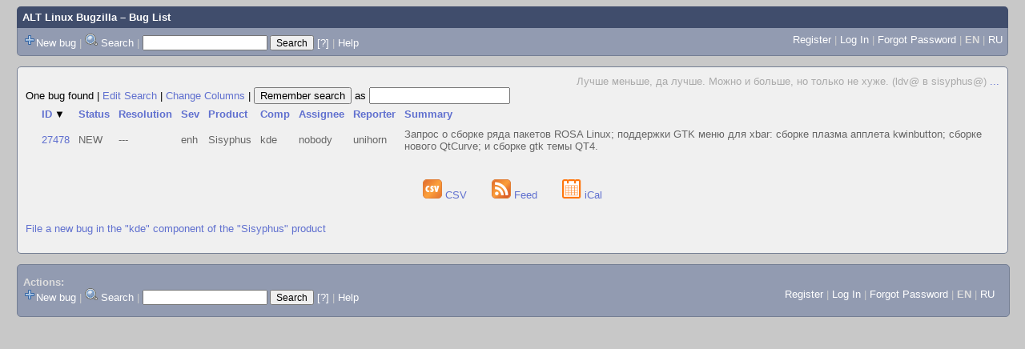

--- FILE ---
content_type: text/css
request_url: https://bugzilla.altlinux.org/data/assets/bd08274a1840942c71f498ae60fdabf9.css
body_size: 31288
content:
/* js/yui/assets/skins/sam/autocomplete.css */
.yui-skin-sam .yui-ac{position:relative;font-family:arial;font-size:100%}.yui-skin-sam .yui-ac-input{position:absolute;width:100%}.yui-skin-sam .yui-ac-container{position:absolute;top:1.6em;width:100%}.yui-skin-sam .yui-ac-content{position:absolute;width:100%;border:1px solid #808080;background:#fff;overflow:hidden;z-index:9050}.yui-skin-sam .yui-ac-shadow{position:absolute;margin:.3em;width:100%;background:#000;-moz-opacity:.10;opacity:.10;filter:alpha(opacity=10);z-index:9049}.yui-skin-sam .yui-ac iframe{opacity:0;filter:alpha(opacity=0);padding-right:.3em;padding-bottom:.3em}.yui-skin-sam .yui-ac-content ul{margin:0;padding:0;width:100%}.yui-skin-sam .yui-ac-content li{margin:0;padding:2px 5px;cursor:default;white-space:nowrap;list-style:none;zoom:1}.yui-skin-sam .yui-ac-content li.yui-ac-prehighlight{background:#b3d4ff}.yui-skin-sam .yui-ac-content li.yui-ac-highlight{background:#426fd9;color:#FFF}
/* js/yui/assets/skins/sam/calendar.css */
.yui-calcontainer{position:relative;float:left;_overflow:hidden}.yui-calcontainer iframe{position:absolute;border:0;margin:0;padding:0;z-index:0;width:100%;height:100%;left:0;top:0}.yui-calcontainer iframe.fixedsize{width:50em;height:50em;top:-1px;left:-1px}.yui-calcontainer.multi .groupcal{z-index:1;float:left;position:relative}.yui-calcontainer .title{position:relative;z-index:1}.yui-calcontainer .close-icon{position:absolute;z-index:1;text-indent:-10000em;overflow:hidden}.yui-calendar{position:relative}.yui-calendar .calnavleft{position:absolute;z-index:1;text-indent:-10000em;overflow:hidden}.yui-calendar .calnavright{position:absolute;z-index:1;text-indent:-10000em;overflow:hidden}.yui-calendar .calheader{position:relative;width:100%;text-align:center}.yui-calcontainer .yui-cal-nav-mask{position:absolute;z-index:2;margin:0;padding:0;width:100%;height:100%;_width:0;_height:0;left:0;top:0;display:none}.yui-calcontainer .yui-cal-nav{position:absolute;z-index:3;top:0;display:none}.yui-calcontainer .yui-cal-nav .yui-cal-nav-btn{display:-moz-inline-box;display:inline-block}.yui-calcontainer .yui-cal-nav .yui-cal-nav-btn button{display:block;*display:inline-block;*overflow:visible;border:0;background-color:transparent;cursor:pointer}.yui-calendar .calbody a:hover{background:inherit}p#clear{clear:left;padding-top:10px}.yui-skin-sam .yui-calcontainer{background-color:#f2f2f2;border:1px solid #808080;padding:10px}.yui-skin-sam .yui-calcontainer.multi{padding:0 5px 0 5px}.yui-skin-sam .yui-calcontainer.multi .groupcal{background-color:transparent;border:0;padding:10px 5px 10px 5px;margin:0}.yui-skin-sam .yui-calcontainer .title{background:url(../../js/yui/assets/skins/sam/sprite.png) repeat-x 0 0;border-bottom:1px solid #ccc;font:100% sans-serif;color:#000;font-weight:bold;height:auto;padding:.4em;margin:0 -10px 10px -10px;top:0;left:0;text-align:left}.yui-skin-sam .yui-calcontainer.multi .title{margin:0 -5px 0 -5px}.yui-skin-sam .yui-calcontainer.withtitle{padding-top:0}.yui-skin-sam .yui-calcontainer .calclose{background:url(../../js/yui/assets/skins/sam/sprite.png) no-repeat 0 -300px;width:25px;height:15px;top:.4em;right:.4em;cursor:pointer}.yui-skin-sam .yui-calendar{border-spacing:0;border-collapse:collapse;font:100% sans-serif;text-align:center;margin:0}.yui-skin-sam .yui-calendar .calhead{background:transparent;border:0;vertical-align:middle;padding:0}.yui-skin-sam .yui-calendar .calheader{background:transparent;font-weight:bold;padding:0 0 .6em 0;text-align:center}.yui-skin-sam .yui-calendar .calheader img{border:0}.yui-skin-sam .yui-calendar .calnavleft{background:url(../../js/yui/assets/skins/sam/sprite.png) no-repeat 0 -450px;width:25px;height:15px;top:0;bottom:0;left:-10px;margin-left:.4em;cursor:pointer}.yui-skin-sam .yui-calendar .calnavright{background:url(../../js/yui/assets/skins/sam/sprite.png) no-repeat 0 -500px;width:25px;height:15px;top:0;bottom:0;right:-10px;margin-right:.4em;cursor:pointer}.yui-skin-sam .yui-calendar .calweekdayrow{height:2em}.yui-skin-sam .yui-calendar .calweekdayrow th{padding:0;border:0}.yui-skin-sam .yui-calendar .calweekdaycell{color:#000;font-weight:bold;text-align:center;width:2em}.yui-skin-sam .yui-calendar .calfoot{background-color:#f2f2f2}.yui-skin-sam .yui-calendar .calrowhead,.yui-skin-sam .yui-calendar .calrowfoot{color:#a6a6a6;font-size:85%;font-style:normal;font-weight:normal;border:0}.yui-skin-sam .yui-calendar .calrowhead{text-align:right;padding:0 2px 0 0}.yui-skin-sam .yui-calendar .calrowfoot{text-align:left;padding:0 0 0 2px}.yui-skin-sam .yui-calendar td.calcell{border:1px solid #ccc;background:#fff;padding:1px;height:1.6em;line-height:1.6em;text-align:center;white-space:nowrap}.yui-skin-sam .yui-calendar td.calcell a{color:#06c;display:block;height:100%;text-decoration:none}.yui-skin-sam .yui-calendar td.calcell.today{background-color:#000}.yui-skin-sam .yui-calendar td.calcell.today a{background-color:#fff}.yui-skin-sam .yui-calendar td.calcell.oom{background-color:#ccc;color:#a6a6a6;cursor:default}.yui-skin-sam .yui-calendar td.calcell.oom a{color:#a6a6a6}.yui-skin-sam .yui-calendar td.calcell.selected{background-color:#fff;color:#000}.yui-skin-sam .yui-calendar td.calcell.selected a{background-color:#b3d4ff;color:#000}.yui-skin-sam .yui-calendar td.calcell.calcellhover{background-color:#426fd9;color:#fff;cursor:pointer}.yui-skin-sam .yui-calendar td.calcell.calcellhover a{background-color:#426fd9;color:#fff}.yui-skin-sam .yui-calendar td.calcell.previous{color:#e0e0e0}.yui-skin-sam .yui-calendar td.calcell.restricted{text-decoration:line-through}.yui-skin-sam .yui-calendar td.calcell.highlight1{background-color:#cf9}.yui-skin-sam .yui-calendar td.calcell.highlight2{background-color:#9cf}.yui-skin-sam .yui-calendar td.calcell.highlight3{background-color:#fcc}.yui-skin-sam .yui-calendar td.calcell.highlight4{background-color:#cf9}.yui-skin-sam .yui-calendar a.calnav{border:1px solid #f2f2f2;padding:0 4px;text-decoration:none;color:#000;zoom:1}.yui-skin-sam .yui-calendar a.calnav:hover{background:url(../../js/yui/assets/skins/sam/sprite.png) repeat-x 0 0;border-color:#a0a0a0;cursor:pointer}.yui-skin-sam .yui-calcontainer .yui-cal-nav-mask{background-color:#000;opacity:.25;filter:alpha(opacity=25)}.yui-skin-sam .yui-calcontainer .yui-cal-nav{font-family:arial,helvetica,clean,sans-serif;font-size:93%;border:1px solid #808080;left:50%;margin-left:-7em;width:14em;padding:0;top:2.5em;background-color:#f2f2f2}.yui-skin-sam .yui-calcontainer.withtitle .yui-cal-nav{top:4.5em}.yui-skin-sam .yui-calcontainer.multi .yui-cal-nav{width:16em;margin-left:-8em}.yui-skin-sam .yui-calcontainer .yui-cal-nav-y,.yui-skin-sam .yui-calcontainer .yui-cal-nav-m,.yui-skin-sam .yui-calcontainer .yui-cal-nav-b{padding:5px 10px 5px 10px}.yui-skin-sam .yui-calcontainer .yui-cal-nav-b{text-align:center}.yui-skin-sam .yui-calcontainer .yui-cal-nav-e{margin-top:5px;padding:5px;background-color:#edf5ff;border-top:1px solid black;display:none}.yui-skin-sam .yui-calcontainer .yui-cal-nav label{display:block;font-weight:bold}.yui-skin-sam .yui-calcontainer .yui-cal-nav-mc{width:100%;_width:auto}.yui-skin-sam .yui-calcontainer .yui-cal-nav-y input.yui-invalid{background-color:#ffee69;border:1px solid #000}.yui-skin-sam .yui-calcontainer .yui-cal-nav-yc{width:4em}.yui-skin-sam .yui-calcontainer .yui-cal-nav .yui-cal-nav-btn{border:1px solid #808080;background:url(../../js/yui/assets/skins/sam/sprite.png) repeat-x 0 0;background-color:#ccc;margin:auto .15em}.yui-skin-sam .yui-calcontainer .yui-cal-nav .yui-cal-nav-btn button{padding:0 8px;font-size:93%;line-height:2;*line-height:1.7;min-height:2em;*min-height:auto;color:#000}.yui-skin-sam .yui-calcontainer .yui-cal-nav .yui-cal-nav-btn.yui-default{border:1px solid #304369;background-color:#426fd9;background:url(../../js/yui/assets/skins/sam/sprite.png) repeat-x 0 -1400px}.yui-skin-sam .yui-calcontainer .yui-cal-nav .yui-cal-nav-btn.yui-default button{color:#fff}
/* skins/standard/global.css */
body {font-family: sans-serif;color: #000;background: #fff url(../../skins/standard/global/body-back.gif) repeat-x;}body, td, th, input, dt, #titles {font-family: Verdana, sans-serif;font-size: small;}pre, code, kbd {font-size: medium;}#bugzilla-body {clear: both;}#bugzilla-body th {font-weight: bold;vertical-align: top;}#header {margin-bottom: 1em;}#header form, #header form input,#footer form, #footer form input{font-size: 95%;display: inline;}#header .links {border-left: 1px solid #747E93;border-right: 1px solid #747E93;border-bottom: 1px solid #747E93;border-bottom-left-radius: 5px;border-bottom-right-radius: 5px;padding: 0.5em;}#lang_links_container {float: right;white-space: nowrap;}#lang_links_container .links {border: none;padding: .5em;}.lang_current {font-weight: bold;}#message {border: 1px solid red;margin: 0.3em 0em;padding: 0.3em;color: green;}form.mini_login input.bz_login  {width: 10em;}form.mini_login input.bz_password {width: 6em;}form.mini_login input.bz_remember {margin: 0;}#banner {}#titles {width: 100%;background-color: #404D6C;color: #fff;border-top-left-radius: 5px;border-top-right-radius: 5px;margin: 0;vertical-align: bottom;display: table;}#titles a {color: #fff;}#titles p {margin: 0;padding: 0;}#titles #title {font-weight: bold;padding: 0.5em;white-space: nowrap;display: table-cell;}#titles #subtitle {font-weight: normal;text-align: center;padding: 0.5em;display: table-cell;}#titles #information {font-weight: normal;text-align: right;font-size: 90%;padding: 0.5em;white-space: nowrap;display: table-cell;}#footer {clear: both;margin-top: 1em;width: 100%;background: #edf2f2;border-top: 1px solid #ddd;border-bottom: 1px solid #ddd;}#footer #useful-links {padding-left: 1ex;padding-right: 1ex;width: 98%;}#footer ul {list-style-type: none;}#links-saved ul {display: inline;}#links-saved th {vertical-align: top;}#footer .label {white-space: nowrap;vertical-align: top;}#footer .links {vertical-align: top;}ul.links {margin: 0;padding: 0;list-style-type: none;}ul.links li {display: inline;white-space: nowrap;}table.tabs {width: 100%;}.tabs th, .tabs td {padding: 1em;}.tabs td {background: #eee;text-align: center;border-style: solid;border-color: black;border-width: 0px 0px 2px 0px;}.tabs td.selected {background: white;border-width: 2px 2px 0px 2px;}.tabs td.spacer {background: white;}a {color: #039;}a:visited {color: #636;}a:link, a:visited {text-decoration: none;}a:link:hover, a:visited:hover {text-decoration: underline;}a:hover {color: #333;}a:active {color: #000;}.clickable_area {cursor: pointer;}textarea {font-family: monospace;}a.controller {font-size: 115%;}div#docslinks {float: right;border: 1px solid black;padding: 1ex;font-size: 80%;}#docslinks h2 {margin: 0;}.rss {background: transparent url(../../skins/standard/../../images/rss_small.png) no-repeat;padding-left: 16px;line-height: 1.5em;}.bz_bug_link {}.bz_bug_link.bz_status_UNCONFIRMED {font-style: italic;}.bz_obsolete {text-decoration: line-through;}.bz_inactive {text-decoration: line-through;}.bz_closed,.bz_CLOSED td {text-decoration: line-through !important;}.bz_private {color: darkred;background: #f3eeee;}.bz_disabled {color: #a0a0a0;}.bz_comment_table td {vertical-align: top;}.bz_comment {margin-bottom: 2em;}.bz_comment_text, .uneditable_textarea, tbody.file pre {font-family: monospace;white-space: pre-wrap;}.bz_comment_text {width: 50em;}.bz_comment_text span.quote {color: #65379c;white-space: pre;overflow: auto;display: block;}.bz_comment_user, .bz_comment_time, .bz_comment_number,.bz_private_checkbox, .bz_comment_actions{margin: 0 .5em;}.bz_comment_actions, .bz_comment_number, .bz_private_checkbox {float: right;}.bz_collapse_expand_comments {padding: 0;margin: 0 0 0 1em;list-style-type: none;}.bz_collapse_expand_comments li {margin-bottom: .5em;}.bz_collapse_comment {text-decoration: none;}.bz_private_checkbox input {margin: 0;vertical-align: middle;}.bz_comment_head, .bz_first_comment_head {padding-top: .1em;padding-bottom: .1em;padding-left: .5em;background-color: #e0e0e0;}.bz_comment_user_images img {vertical-align: bottom;}.bz_comment_hilite pre {background-color: lightgreen;margin: 0;padding: 1em 0;}.bz_comment_collapse_reason,.bz_default_collapsed .bz_comment_number {font-weight: normal;}.bz_default_hidden, .bz_tui_hidden, .bz_hidden_field, .bz_hidden_option {display: none !important;}table#flags th,table#flags td {vertical-align: middle;text-align: left;}#email_prefs, #saved_search_prefs, #shared_search_prefs,#bug_activity {border: 1px solid black;border-collapse: collapse;}#email_prefs th,#shared_search_prefs th,#saved_search_prefs th {text-align: center;}#email_prefs th, #email_prefs td,#shared_search_prefs th, #shared_search_prefs td,#saved_search_prefs th, #saved_search_prefs td,#bug_activity td {border: 1px solid;padding: 0.3em;}#email_prefs th.role_header {width: 10%;}#bug_activity td {vertical-align: top;}#user_prefs th, #user_prefs td {padding: 0.5em;}#permissions {margin-left: auto;margin-right: auto;width: 40em;}#permissions p {margin-top: 2em;margin-bottom: 0.5em;}#permissions li {list-style-type: none;}#permissions table td {vertical-align: top;}.column_header {background-color: #66f;}.column_header th {text-align: center;}.flag_select {min-width: 3em;}input.requestee {width: 15em;}#error_msg {font-size: x-large;}#post_err_msg, form#check {clear: both;}.warning {color: red;}.throw_error {background-color: red;color: black;font-size: 120%;margin-bottom: 2em;padding: 0.5em 1em;float: left;}.label {font-weight: bold;}.throw_error a:visited {color: darkblue ;}dt {font-weight: bold;}body > dl > dt {border-top: dotted gray thin;}dl dl > dt {border-top: none;}.arrow_button {font-size: 150%;}#attachment_table {border-collapse: collapse;border: 1px solid #333333;}#attachment_table th, .bz_attach_footer, .bz_time_tracking_table th,.dependency_tree_controls {background-color: #E0E0E0;color: black;}#attachment_table td, .bz_time_tracking_table th, .bz_time_tracking_table td {border: 1px solid #333333;}#attachment_table th, #attachment_table td {padding: 0.3em;}.bz_attach_extra_info, .bz_info {font-size: smaller;}.bz_attach_flags, .bz_attach_footer, .bz_flags, .nowrap {white-space: nowrap;}.bz_attach_view_hide {float: right;padding-left: 1em;}#user_match_table {border-collapse: collapse;}#user_match_table td {vertical-align: top;border-bottom: 1px solid black;padding: 1em 0.5em;}div.user_match {margin-bottom: 1em;}.indented {margin-left: 3em;}.box {border: 1px solid black;color: black;background-color: #ffc;margin: 1em;padding: 0.5em 1em;}.collapsed,.bz_default_collapsed .bz_private_checkbox,.bz_default_collapsed .bz_comment_user,.bz_default_collapsed .bz_comment_user_images,.bz_default_collapsed .bz_comment_time,.bz_default_collapsed .bz_comment_tags,.bz_default_collapsed .bz_comment_text,.bz_default_collapsed .bz_collapsed_actions{display: none;}#serverpush_msg {margin-top: 20%;text-align: center;font-size: xx-large;}@media print {#header, #footer {display: none;}div.bz_query_buttons {display: none;}body {background-image: none;background-color: #fff;}}.field_label {text-align: right;vertical-align: top;font-weight: bold;}.field_help_link {cursor: help;}.field_value, form#Create th, form#Create td, .top {vertical-align: top;}.bottom {vertical-align: bottom;}.field_value .text_input {width: 100%;min-width: 25em;}.uneditable_textarea {max-width: 30em;font-size: medium;}th.required:before {content: "* ";}th.required:before, span.required_star {color: red;}input.required, select.required, span.required_explanation {color: #000;}.calendar_button {background: transparent url(../../skins/standard/global/calendar.png) no-repeat;width: 20px;height: 20px;vertical-align: middle;}.calendar_button span { display: none }.yui-calcontainer {display: none;background-color: white;padding: 10px;border: 1px solid #404D6C;}.bug_urls {margin: 0;padding: 0;list-style-type: none;}pre.field_textarea_readonly {margin: 2px;padding: 4px;overflow: auto;float: left;max-width: 30em;max-height: 7em;border: 1px solid #CCC;font-family: monospace;white-space: pre-wrap;}.yui-skin-sam .yui-ac-input { position:static !important;vertical-align:middle !important; }.yui-skin-sam .yui-ac-container { left:0px !important; }.yui-skin-sam .yui-ac { display: inline-block; }#bugzilla-body .yui-ac-content {max-height: 19em;overflow: auto;overflow-x: hidden;}#keywords_container {padding-top: .2em;}#keywords_container .yui-ac-content {margin-left: -1px;}#comment_tabs {border-spacing: 0;}.comment_tab {display: table-cell;border: 1px solid silver;padding: 2px 1em;cursor: pointer;background: transparent;}.active_comment_tab {background: #fff;font-weight: bold;}#comment_preview {border: 1px solid silver;padding: 1px;overflow: auto;margin: 0px;}#comment_preview_text {margin: 0px;width: auto;}#comment_preview_loading {font-style: italic;}#comment {margin: 0px 0px 1em 0px;}.validation_error_text {font-size: 120%;color: #B70000;font-weight: bold;}.validation_error_field, input.validation_error_field {border: 2px solid #B70000;background-color: #FFEBEB;}form th {text-align: right;}.left {text-align: left;}.center {text-align: center;}.right {text-align: right;}.middle {vertical-align: middle;}.inline {display: inline;}tr.shared_search {background-color: #fff7cd;color: #000;}.multi-columns {columns: 3;-moz-columns: 3;-webkit-columns: 3;}#page-index {padding: 0.2em 0.2em 0.15em 0.2em;}#page-index ul, #page-index li,#page-index p, #page-index form p {margin: 0;padding: 0;}#page-index > ul {margin-bottom: 1em;}#page-index > ul > li {margin-left: 0;margin-bottom: 1em;}span.header {font-weight: bold;}span.header img {vertical-align: middle;}#page-index li {margin-left: 3em;list-style: none;}#page-index li img {margin-right: 0.5em;}#page-index p {padding-bottom: 0.5em;}#page-index #report {padding-bottom: 1em;}#page-index #sidebar {padding-top: 1em;}#page-index #logo {float: right;}.intro, .outro {text-align: center;}#new_release {border: 2px solid red;padding: 0.5em 1em;margin: 1em;font-weight: bold;}#new_release .notice {font-size: 80%;font-weight: normal;}#welcome-admin a {font-weight: bold;}.bz_common_actions {text-align: center;}.bz_common_actions ul {list-style-type: none;padding: 0;}.bz_common_actions ul li {display: inline;vertical-align: top;}.bz_common_actions ul li a {display: inline-block;height: 170px;width: 145px;margin: 0 2ex 2em 0;}.bz_common_actions ul li a span {position: relative;top: 90%;font-weight: bold;}.bz_common_actions a,.bz_common_actions a:visited,.bz_common_actions a:hover {text-decoration: none;}#enter_bug { background: url(../../skins/standard/index/file-a-bug.png)  no-repeat; }#query     { background: url(../../skins/standard/index/search.png)      no-repeat; }#account   { background: url(../../skins/standard/index/new-account.png) no-repeat; }#help      { background: url(../../skins/standard/index/help.png)        no-repeat; }#quicksearchForm {margin-bottom: 2em;}#quicksearchForm #quicksearch_main {width: 27em;}#quicksearchForm {margin: 0;padding: 0;}#page-index table {border-collapse: collapse;}#welcome {font-size: x-large;font-weight: bold;text-align: center;margin: 0 0 0.8em 0;padding: 0;}#common_queries ul {list-style: none;padding-left: 1.5em;}#common_queries li a {text-decoration: none;}ul#quicksearch_links {margin-bottom: 1em;}ul.additional_links {list-style: none;margin: 0;padding: 0;}ul.additional_links li {display: inline;}ul.additional_links li.bz_default_hidden {display: none;}body.narrow_page #bugzilla-body > * {max-width: 45em;}.req_new {color: red;}.req_table {border-collapse: collapse;}.req_table td, .req_table th {border: 1px solid black;padding: .25em;}.qs_help li {margin-top: 1ex;}.qs_fields th {padding: 0 .25em;}.qs_fields th.field_nickname {text-align: left;}.qs_fields td {padding: .25em;border-top: 1px solid gray;}.qs_fields .field_name {width: 10em;}table.field_value_explanation {table-layout: fixed;border-collapse: collapse;}.field_value_explanation thead h2 {margin: 0;}.field_value_explanation .header_row td {text-align: center;font-size: 120%;font-weight: bold;}.field_value_explanation tbody td {border: 1px solid black;padding: 1em;}.field_value_explanation dt, .field_descriptions dt {margin-top: 1em;}.field_descriptions dt {font-size: 120%;}#duplicates_table {border-collapse: collapse;}#duplicates_table .resolved {background-color: #d9d9d9;color: black;}#duplicates_table thead tr {background-color: #ccc;color: black;}#duplicates_table thead tr th {vertical-align: middle;}#duplicates_table td, #duplicates_table th {border: 1px solid black;padding: .1em .25em;}#duplicates_table tbody td {text-align: center;}#duplicates_table tbody td.short_desc {text-align: left;}
/* skins/standard/buglist.css */
#groups_edit_multiple th, .bz_query_head {text-align: center;}.bz_query_timestamp {font-weight: bold;}.search_description {margin: .5em 0;padding: 0;}.search_description li {list-style-type: none;display: inline;margin-right: 2em;}.zero_results, .zero_result_links {font-size: 120%;font-weight: bold;}.bz_buglist_header th {text-align: left;}.bz_sort_order_primary,.bz_sort_order_secondary {display: inline-block;padding-left: .2em;text-decoration: none;}.bz_sort_order_primary   { color: black; }.bz_sort_order_secondary { color: #777;  }.bz_query_buttons #xml {vertical-align: middle;padding: 0;}.bz_query_buttons button {border: 0px;background: transparent;}.bz_query_buttons form {display: inline;}.bz_query_links a img {vertical-align: bottom;border: 0;}.bz_query_links a {text-decoration: none;}.bz_query_links button, .bz_query_edit button {font-size: small;}.bz_id_column {}.bz_row_odd {background-color: #F7F7F7;color: #000000;}.bz_row_even {background-color: #FFFFFF;color: #000000;}.bz_blocker { color: red; font-weight: bold; }.bz_critical { color: red; }.bz_enhancement { color: #666; }table#form tr th { text-align: right; }table.bz_buglist {border-collapse: collapse;width: 100%;}table.bz_buglist td, table.bz_buglist th {padding: 0.4em;}tr.bz_secure td.first-child, a.bz_secure {background-image: url(../../skins/standard/../../images/padlock.png);background-position: center left;background-repeat: no-repeat;background-color: inherit;}th.first-child, td.first-child, a.bz_secure {padding-left: 20px !important;}tr.bz_secure_mode_implied td.first-child {}tr.bz_secure_mode_manual td.first-child {}td.bz_estimated_time_column,td.bz_remaining_time_column,td.bz_actual_time_column,td.bz_percentage_complete_column {text-align: right;}td.bz_total_label {font-weight: bold;}td.bz_total {border-top-style: solid;border-top-color: #929bb1;border-top-width: 3px;text-align: right;}#commit, #action {margin-top: .25em;}.bz_query_debug {text-align: left;}.bz_short_desc_column a, .bz_short_short_desc_column a {color: inherit;}.buglist_menu {margin-top: 1em;}.buglist_menu div {display: inline-block;vertical-align: middle;}.buglist_menu .bz_query_buttons {display: inline;}div.bz_query_buttons {max-width: 15em;}#groups_edit_multiple, #quips {border: 1px solid black;border-collapse: collapse;}#groups_edit_multiple th, #groups_edit_multiple td,#quips th, #quips td {border: 1px solid;padding: 0.3em;}#quip {text-align: right;color: #aaa;}#groups_edit_multiple th.narrow_column {width: 8em;}#filtering #requester, #filtering #requestee {min-width: 8em;}#filtering th {text-align: right;}table.requests {border: 1px solid black;border-collapse: collapse;width: 100%;}table.requests th, table.requests td {border: 1px solid;padding: 0.5em;}table.requests th {text-align: left;}#summary_field {padding: 1em;margin: 1em;border: 1px solid black;background-color: #eee;white-space: nowrap;}#bug_id_container {display: inline-block;vertical-align: middle;padding-bottom: 1ex;}#bug_id_container input {width: 9em;}#bug_id_container .field_help {font-size: 0.75em}.search_field_grid {margin-top: 1em;display: inline-block;vertical-align: top;}.search_field_grid .field_help_link,.history_query .field_help_link {display: block;text-align: left;align: top;}#chart .section_help {font-size: 0.8em;font-weight: normal}.search_field_row {white-space: nowrap;margin-bottom: 0.5em;}.search_field_row .field_label, #field_label_short_desc {width: 14em;display: inline-block;line-height: 2em;margin-right: 0.8em;}.field_label_sup {font-weight: normal;}#keywords_container {padding-bottom: 0;}.search_field_grid .field_label,.search_field_grid .field_label {display: block;padding-bottom: 1ex;}.search_field_grid, .search_field_row {padding-left: 1.5em;}.search_email_fields {display: inline-block;width: 14.5em;padding-left: 1.5em;}ul.bug_changes {margin: 0;padding: 0;}ul.bug_changes li {display: inline-block;width: 14.5em;vertical-align: top;padding-left: 1.5em;}ul.bug_changes select {width: 15em;}ul.bug_changes li label {display: block;}div.bz_section_title {display: block;margin-top: 2em;font-size: 1.2em;}div.bz_section_title a {font-weight: bold;}div.bz_section_title span {font-size: 0.75em;margin-left: 1em;}#queryform, #reportform {margin-bottom: 2em;}#knob {margin-top: 2em;}.arrow {display: inline;width: 16px;height: 16px;}.bz_search_section, ul.bz_search_section {margin-top: 1em;}#product_desc {padding: 0 2em;font-style: italic;max-height: 8em;overflow: auto;}#component_table th {padding-right: 1em;text-align: left;}#component_table td {border-bottom: 1px dotted gray;}#component_table td.component_assignee,#component_table td.component_qa_contact {border: none;padding-top: 0.5em;}.component_name {font-size: 115%;font-weight: bold;padding-right: 1em;vertical-align: middle;min-width: 8em;}.component_description {padding-bottom: 0.5em;color: #333;}.t1 {background-color: #ffffff;}.t2 {background-color: #dfefff;}.t3 {background-color: #dddddd;}.t4 {background-color: #c3d3ed;}.ttotal, .ttotal td {background-color: #cfffdf;}.tabular_report_container {margin-left: auto;margin-right: auto;text-align: center;}.tabular_report {border: 1px dotted black;border-collapse: collapse;text-align: center;}.tabular_report th, .tabular_report td {border: 1px dotted;padding: 0.2em;}#graphical_report {max-width: 100%;height: auto;}.extra_info {font-size: smaller;font-style: italic;}#edit_series th, #create_chart th, #edit_charts th {text-align: center;}#edit_series th, #edit_series td,#create_chart th, #create_chart td {vertical-align: top;padding: 0.5em;}#edit_series select, #create_chart select {width: 15em;}#edit_series input {width: 95%;}#edit_series input#frequency {width: 3em;}#edit_charts input#action-sum, #edit_charts input#action-remove {width: 7em;}#tabular_reports_menu, #graphical_reports_menu {width: 30em;margin: 2em auto;}#tabular_reports_menu th, #graphical_reports_menu th {vertical-align: middle;white-space: nowrap;padding: 0.3em;}#tabular_reports_menu th {text-align: center;}#graphical_reports_menu th {text-align: left;}#graphical_reports_menu label {font-weight: normal;}th#reports_menu_multiple_tables {text-align: center;width: 15em;height: 15em;border: 1px solid black;border-collapse: collapse;}.bugfields {font-size: small;background: #eee;padding: 0.3em;border: 1px solid silver;width: 100%;}.bugfields tr {vertical-align: top;}.bugfields th {max-width: 10em;text-align: left;}.bugfields a {color: black;text-decoration: none;}.bugfields .rightcell {padding-left: 1em;}.bugfields table.timetracking th, .bugfields table.timetracking td {max-width: 10em;}table.zeroitems, table.realitems {margin-left: 2.0em;margin-top: 2px;border: 1px solid black;border: 1px solid black;}tr.section_total {background: #000000;color: #ffffff;}td.subtotal {background: #B0C0D9;text-align: right;font-weight: bold;width: 8em;}.zeroitems .bug_header { background: #d0e0f0 }.zeroitems .bug_header2 { background: #f9f9f9 }.number .bug_header, .number .bug_header2 { background: #d0e0f0 }.owner_header { background: #d0e0f0 }.number .owner_header, .owner .bug_header { background: #ffffff }.number .owner_header2, .owner .bug_header2 { background: #EFEFEF }table.owner, table.number, table.zeroitems {width: 90%;border-collapse: collapse;}.owner th, .owner td, .number th, .number td,.zeroitems th, .zeroitems td {padding: 0.2em;}.warning_swapped_data {border: 1px solid red;margin: 1em;padding: 0.5em;}.realitems th.bug_id, .realitems th.bug_status,.zeroitems th.bug_id, .zeroitems th.bug_status {white-space: nowrap;text-align: left;padding-right: 2em;width: 6em;}.time_info {padding-right: 3em;}.clickable_row {cursor: pointer;}#altlinks {text-align: center;}#altlinks ul {list-style: none;margin: 0;padding: 0 0 1em;}#altlinks li {display: inline;padding: 0 1em;white-space: nowrap;}#altlinks li :link, #altlinks li :visited {background-repeat: no-repeat;border: none;padding: 0 0 2px;}#altlinks li.last {border-right: none;}#altlinks li a.rss {background-image: url(../../skins/standard/../../images/feed.png);padding-left: 20px;}
/* skins/contrib/Dusk/global.css */
body {background: #c8c8c8;font-family: Helvetica, Arial, Geneva;padding-left: 1em;padding-right: 1em;}#titles {border-top-left-radius: 5px;border-top-right-radius: 5px;}#header .links, #footer {background-color: #929bb1;color: #ddd;}#header {border-bottom-left-radius: 5px;border-bottom-right-radius: 5px;border: none;}#header a, #footer a {color: white;text-decoration: none;}#header a:hover, #footer a:hover {text-decoration: underline;}#bugzilla-body {background: #f0f0f0;color: black;border: 1px solid #747e93;padding: 10px;font-size: 10pt;border-radius: 5px;}a {color: #6070cf;}a:hover {color: #8090ef;}hr {border-color: #969696;border-style: dashed;border-width: 1px;margin-top: 10px;}#bug-form td {padding-top: 2px;}#attachment-list {border: 2px solid #c8c8ba;font-size: 9pt;}#attachment-list th {background-color: #e6e6d8;border: none;border-bottom: 1px solid #c8c8ba;text-align: left;}#attachment-list th a {color: #646456;}#attachment-list td {border: none;}#attachment-list-actions td {border-top: 1px solid #c8c8ba;}#comments th {font-size: 9pt;font-weight: bold;padding-top: 5px;padding-right: 5px;padding-bottom: 10px;text-align: right;vertical-align: top;white-space: nowrap;}#comments td {padding-top: 2px;}.reply-button a {padding-left: 2px;padding-right: 2px;}.bz_comment {background-color: #e8e8e8;margin: 1px 1px 10px 1px;border-width: 1px;border-style: solid;border-color: #c8c8ba;padding: 5px;font-size: 9pt;}.bz_comment_head, .bz_first_comment_head {margin: 0; padding: 0;background-color: transparent;font-weight: bold;}.bz_comment_user {margin-left: 0;}.bz_comment.bz_private {background-color: #f0e8e8;border-color: #f8c8ba;}.comment_rule {display: none;}#footer {border: 1px solid #747e93;width: 100%;border-radius: 5px;}#footer #links-actions,#footer #links-edit,#footer #links-saved,#footer #links-special {margin-top: 2ex;}#footer .links {border-spacing: 30px;margin-bottom: 2ex;}.separator {color: #cccccc;}.tabbed .tabbody {background: #f8f8f8;padding: 1em;border-style: solid;border-color: #000000;border-width: 0 3px 3px 1px;}.tabs {margin: 0;padding: 0;border-collapse: collapse;}.tabs td {background: #c8c8c8;border-width: 1px;}.tabs td.selected {background: #f8f8f8;border-width: 1px 3px 0 1px;}.tabs td.spacer {background: transparent;border-top: none;border-left: none;border-right: none;}.bz_row_odd {background-color: #f0f0f0;}#page-index .outro {clear:both;}@media print {#header,#footer,.navigation {display: none;}body {background-image: none;background-color: #ffffff;}#bugzilla-body {border: none;margin: 0;padding: 0;}}
/* skins/contrib/Dusk/buglist.css */
tr.bz_bugitem:hover {background-color: #ccccff;}
